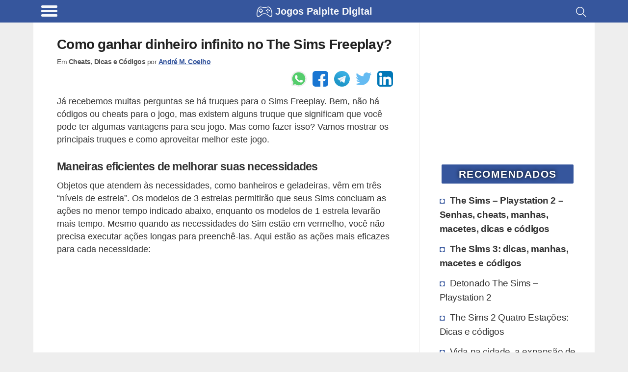

--- FILE ---
content_type: text/html; charset=UTF-8
request_url: https://www.jogos.palpitedigital.com/como-ganhar-dinheiro-infinito-no-the-sims-freeplay/
body_size: 22517
content:
<!DOCTYPE html><html lang="pt-BR"><head><meta charset="utf-8"><meta name="viewport" content="width=device-width, initial-scale=1.0"><meta name="robots" content='max-image-preview:large'/><title>Como ganhar dinheiro infinito no The Sims Freeplay?</title><link rel="canonical" href="https://www.jogos.palpitedigital.com/como-ganhar-dinheiro-infinito-no-the-sims-freeplay/"/><meta name="description" content="Jogando The Sims Freeplay e quer dinheiro infinito? Veja como conseguir para tornar sua diversão mais fácil."><meta name="keywords" content="Cheats, Dicas e Códigos, Como ganhar dinheiro infinito no the sims free play, Cultivo the sims freeplay, Manipular o tempo The Sims Freeplay, , dicas, codigos, macetes, manhas, truques, detonados, passar fase, gta, gta san andreas, gta iv, gta v, mods, carros brasileiros"><link rel="prefetch" href="//pagead2.googlesyndication.com/pagead/js/adsbygoogle.js" as="script"><link rel="prefetch" href="//securepubads.g.doubleclick.net/tag/js/gpt.js" as="script"><script>function updWH(){vpw=window.innerWidth||document.documentElement.clientWidth,vph=window.innerHeight||document.documentElement.clientHeight}function elV(n){var e;return void 0!==n&&(n=n.getBoundingClientRect().top,e=3*vph,767<vpw&&(e=2*vph),0<n&&n<vph+e?1:0)}function llAdd(n){window.addEventListener("scroll",n)}function llDel(n){window.removeEventListener("scroll",n)}function trackLink(n,e,t,i){try{ga("send","event",e||"outbound",t||"click",n)}catch(n){}i?i(n):window.open(n)}updWH(),window.addEventListener("resize",updWH);;var keys={37:1,38:1,39:1,40:1};function preventDefault(e){e.preventDefault()}function preventDefaultForScrollKeys(e){if(keys[e.keyCode])return preventDefault(e),!1}var supportsPassive=!1;try{window.addEventListener("test",null,Object.defineProperty({},"passive",{get:function(){supportsPassive=!0}}))}catch(e){}var wheelOpt=!!supportsPassive&&{passive:!1},wheelEvent="onwheel"in document.createElement("div")?"wheel":"mousewheel";function disableScroll(){window.addEventListener("DOMMouseScroll",preventDefault,!1),window.addEventListener(wheelEvent,preventDefault,wheelOpt),window.addEventListener("touchmove",preventDefault,wheelOpt),window.addEventListener("keydown",preventDefaultForScrollKeys,!1)}function enableScroll(){window.removeEventListener("DOMMouseScroll",preventDefault,!1),window.removeEventListener(wheelEvent,preventDefault,wheelOpt),window.removeEventListener("touchmove",preventDefault,wheelOpt),window.removeEventListener("keydown",preventDefaultForScrollKeys,!1)}var menuVisible=!1,menuCreated=!1;function toggleMenu(){menuVisible=!menuVisible;var e,t=document.getElementsByClassName("menu-overlay")[0],n=document.getElementsByClassName("menu-content")[0];menuVisible?(disableScroll(),t.style.width="100%",t.style.top=document.body.style.paddingTop,menuCreated||((e=document.getElementsByClassName("header-brand")[0].cloneNode(!0)).classList.add("menu-header-brand"),n.prepend(e),e=footer.removeChild(footer.firstChild),footer.innerHTML="",footer.appendChild(e),n.appendChild(footer))):(enableScroll(),t.style.width="0%"),menuCreated=!0};</script><script async src="https://www.googletagmanager.com/gtag/js?id=UA-1684555-8"></script><script>
            window.dataLayer = window.dataLayer || [];
            function gtag(){dataLayer.push(arguments);}
            gtag('js', new Date());

            // Universal Analytics (to be deprecated, but used to gather Adsense inside Analytics)
            gtag('config', 'UA-1684555-8');

            // Analytics V4: using the new Google Analytics V4
            gtag('config', 'G-SF2V7ZGXSE');

            </script><script type="application/ld+json">{"@context":"https:\/\/schema.org","@graph":[{"@type":"WebSite","@id":"https:\/\/www.jogos.palpitedigital.com\/#website","url":"https:\/\/www.jogos.palpitedigital.com","name":"Jogos Palpite Digital","description":"Dicas, manhas, macetes truques e codigos de jogos!","potentialAction":[{"@type":"SearchAction","target":"https:\/\/www.jogos.palpitedigital.com\/resultados-da-busca\/?q={search_term_string}","query-input":"required name=search_term_string"}],"inLanguage":"pt-BR"},{"@type":"WebPage","@id":"https:\/\/www.jogos.palpitedigital.com\/como-ganhar-dinheiro-infinito-no-the-sims-freeplay\/#webpage","url":"https:\/\/www.jogos.palpitedigital.com\/como-ganhar-dinheiro-infinito-no-the-sims-freeplay\/","name":"Como ganhar dinheiro infinito no The Sims Freeplay?","isPartOf":{"@id":"https:\/\/www.jogos.palpitedigital.com\/#website"},"author":{"@id":"https:\/\/www.creditooudebito.com\/#\/schema\/person\/f1fa0735017bb915e84b485976264fd7"},"inLanguage":"pt-BR","potentialAction":[{"@type":"ReadAction","target":["https:\/\/www.jogos.palpitedigital.com\/como-ganhar-dinheiro-infinito-no-the-sims-freeplay\/"]}]},{"@context":"http:\/\/www.schema.org","@type":"Person","@id":"https:\/\/www.creditooudebito.com\/#\/schema\/person\/f1fa0735017bb915e84b485976264fd7","name":"Andr\u00e9 M. Coelho","nationality":"Brazilian","worksFor":[{"@type":"Organization","name":"Everweb","sameAs":["https:\/\/www.everweb.com.br\/"]}],"url":"https:\/\/www.linkedin.com\/in\/andremachadocoelho\/","image":"https:\/\/www.gravatar.com\/avatar\/9c9719b667fbbec238ca832fa5cb857d?s=512&r=g","sameAs":["https:\/\/www.linkedin.com\/in\/andremachadocoelho\/"]}]}</script><script>window.googletag=window.googletag||{cmd:[]};googletag.cmd.push(function(){var m906=googletag.sizeMapping().addSize([448,20],[125,125]).addSize([645,20],[180,150],[125,125]).addSize([717,20],[200,200],[180,150],[125,125]).addSize([897,20],[250,250],[200,200],[180,150],[125,125]).addSize([1024,20],[300,250],[250,250],[200,200],[180,150],[125,125]).build();var mbf6=googletag.sizeMapping().addSize([574,20],[160,600]).addSize([1024,20],[300,600],[160,600]).build();var m3f9=googletag.sizeMapping().addSize([142,20],[125,125]).addSize([205,20],[180,150],[125,125]).addSize([228,20],[200,200],[180,150],[125,125]).addSize([285,20],[250,250],[200,200],[180,150],[125,125]).addSize([342,20],[300,250],[250,250],[200,200],[180,150],[125,125]).addSize([384,20],[336,280],[300,250],[250,250],[200,200],[180,150],[125,125]).build();var mc89=googletag.sizeMapping().addSize([142,20],[125,125]).addSize([205,20],[180,150],[125,125]).addSize([228,20],[200,200],[180,150],[125,125]).addSize([285,20],[250,250],[200,200],[180,150],[125,125]).addSize([342,20],[300,250],[250,250],[200,200],[180,150],[125,125]).build();crSlot(["pc2q","pc3q","pc4q","pc5q","pc6q","pc7q","pc8q","pc9q","as1qo","as2qo"],180,479,m3f9);crSlot(["pc2q","pc3q","pc4q","pc5q","pc6q","pc7q","pc9q","as1qo","as2qo"],480,767,m3f9);crSlot(["pc2q","pc3q","pc4q","pc5q","pc9q"],768,1023,m3f9);crSlot(["as1q"],768,1023,m906);crSlot(["as2v"],768,1023,mbf6);crSlot(["pc2q","pc3q","pc4q","pc5q"],1024,1365,m3f9);crSlot(["pa1q"],1024,1365,mc89);crSlot(["as1q"],1024,1365,m906);crSlot(["as2v"],1024,1365,mbf6);crSlot(["pc2q","pc3q","pc4q","pc5q"],1366,9999,m3f9);crSlot(["pa1q"],1366,9999,mc89);crSlot(["as1q"],1366,9999,m906);crSlot(["as2v"],1366,9999,mbf6);googletag.pubads().setTargeting("pTerms",["freeplay","sims","the","infinito","dinheiro","ganhar","sim","acao","leva","segundos","falha","jogo"]);googletag.pubads().setTargeting("pCat",["cheats","dicas codigos"]);googletag.pubads().setTargeting("pId","37535");googletag.pubads().setTargeting("wpType","post");googletag.pubads().disableInitialLoad();googletag.enableServices()});var gptAdSlots={};var dfpDivs=[];var iDiv=0;var dfpRefreshing=0;function rSc(mi,ma){return(vpw>=mi&&vpw<=ma)}
function divN(adN,mi){return adN+'-'+mi.toString()}
var alwaysShow=['pc1q','pc1v','pc1z','pc2q','hh1z','ch1z','cc1q','hc1q'];if(vpw>766){alwaysShow.push('as1q','as1v')}
function awS(divN){if(alwaysShow.indexOf(divN)>=0){return 1}
return 0}
function crSlot(adNs,mi,ma,map){var adN,i;if(rSc(mi,ma)){for(i=0;i<adNs.length;i++){adN=adNs[i];gptAdSlots[divN(adN,mi)]=googletag.defineSlot('/22247805045/jpd-d-'+adN,[234,150],divN(adN,mi)).defineSizeMapping(map).addService(googletag.pubads())}}}
function prAd(adN,mi,ma){if(ma===undefined)ma=9999;var dN=divN(adN,mi);var divElem=document.getElementById(dN);if(rSc(mi,ma)){divElem.classList.remove("hidden");dfpDivs[iDiv++]=dN;if(awS(adN)){showAd(dN)}}else{divElem.remove()}}
function showAd(dN){var dfpDiv=document.getElementById(dN);if(dfpDiv===null)return;if(elV(dfpDiv)||awS(dfpDiv.class)){googletag.cmd.push(function(){googletag.display(dN);googletag.pubads().refresh([gptAdSlots[dN]])});var index=dfpDivs.indexOf(dN);if(index>-1){dfpDivs.splice(index,1)}}}
function checkAdsToRefresh(){dfpRefreshing=1;var divs=dfpDivs.slice();var len=divs.length;for(var i=0;i<len;i++){showAd(divs[i])}
dfpRefreshing=0}
llAdd(checkAdsToRefresh)</script><style>@media (min-width:267px){.hh1z,.ch1z,.gh1z{width:234px;height:60px}}@media (min-width:360px){.hh1z,.ch1z,.gh1z{width:320px;height:60px}}@media (min-width:534px){.hh1z,.ch1z,.gh1z{width:468px;height:60px}}@media (min-width:768px){.hh1z,.ch1z,.gh1z{width:728px;height:90px}}@media (min-width:1108px){.hh1z,.ch1z,.gh1z{width:970px;height:90px}}@media (min-width:267px){.af1z{width:234px;height:60px}}@media (min-width:360px){.af1z{width:320px;height:100px}}@media (min-width:534px){.af1z{width:468px;height:100px}}@media (min-width:768px){.af1z{width:728px;height:100px}}@media (min-width:1108px){.af1z{width:970px;height:250px}}@media (min-width:448px){.as1q,.as2q,.as3q{width:125px;height:125px}}@media (min-width:645px){.as1q,.as2q,.as3q{width:180px;height:150px}}@media (min-width:717px){.as1q,.as2q,.as3q{width:200px;height:200px}}@media (min-width:897px){.as1q,.as2q,.as3q{width:250px;height:250px}}@media (min-width:1024px){.as1q,.as2q,.as3q{width:300px;height:250px}}@media (min-width:574px){.as1v,.as2v,.as3v{width:160px;height:600px}}@media (min-width:1024px){.as1v,.as2v,.as3v{width:300px;height:600px}}@media (min-width:267px){.ph1z{width:234px;height:60px}}@media (min-width:360px){.ph1z{width:320px;height:60px}}@media (min-width:534px){.ph1z{width:468px;height:60px}}@media (min-width:832px){.ph1z{width:728px;height:90px}}@media (min-width:1108px){.ph1z{width:970px;height:90px}}@media (min-width:342px){.pc1v{width:300px;height:600px}}@media (min-width:142px){.pc1q,.pc2q,.pc3q,.pc4q,.pc5q,.pc6q,.pc7q,.pc8q,.pc9q,.as1qo,.as2qo,.hc1q,.hc2q,.hc3q,.hc4q,.cc1q,.cc2q,.cc3q,.cc4q{width:125px;height:125px}}@media (min-width:205px){.pc1q,.pc2q,.pc3q,.pc4q,.pc5q,.pc6q,.pc7q,.pc8q,.pc9q,.as1qo,.as2qo,.hc1q,.hc2q,.hc3q,.hc4q,.cc1q,.cc2q,.cc3q,.cc4q{width:180px;height:150px}}@media (min-width:228px){.pc1q,.pc2q,.pc3q,.pc4q,.pc5q,.pc6q,.pc7q,.pc8q,.pc9q,.as1qo,.as2qo,.hc1q,.hc2q,.hc3q,.hc4q,.cc1q,.cc2q,.cc3q,.cc4q{width:200px;height:200px}}@media (min-width:285px){.pc1q,.pc2q,.pc3q,.pc4q,.pc5q,.pc6q,.pc7q,.pc8q,.pc9q,.as1qo,.as2qo,.hc1q,.hc2q,.hc3q,.hc4q,.cc1q,.cc2q,.cc3q,.cc4q{width:250px;height:250px}}@media (min-width:342px){.pc1q,.pc2q,.pc3q,.pc4q,.pc5q,.pc6q,.pc7q,.pc8q,.pc9q,.as1qo,.as2qo,.hc1q,.hc2q,.hc3q,.hc4q,.cc1q,.cc2q,.cc3q,.cc4q{width:300px;height:250px}}@media (min-width:384px){.pc1q,.pc2q,.pc3q,.pc4q,.pc5q,.pc6q,.pc7q,.pc8q,.pc9q,.as1qo,.as2qo,.hc1q,.hc2q,.hc3q,.hc4q,.cc1q,.cc2q,.cc3q,.cc4q{width:336px;height:280px}}@media (min-width:267px){.pc1z{width:234px;height:60px}}@media (min-width:360px){.pc1z{width:320px;height:100px}}@media (min-width:534px){.pc1z{width:468px;height:100px}}@media (min-width:142px){.pa1q,.pa2q{width:125px;height:125px}}@media (min-width:205px){.pa1q,.pa2q{width:180px;height:150px}}@media (min-width:228px){.pa1q,.pa2q{width:200px;height:200px}}@media (min-width:285px){.pa1q,.pa2q{width:250px;height:250px}}@media (min-width:342px){.pa1q,.pa2q{width:300px;height:250px}}.hh1z,.ch1z,.gh1z,.af1z,.as1q,.as2q,.as3q,.as1v,.as2v,.as3v,.ph1z,.pc1z,.pc2q,.pc3q,.pc4q,.pc5q,.pc6q,.pc7q,.pc8q,.pc9q,.as1qo,.as2qo,.hc1q,.hc2q,.hc3q,.hc4q,.cc1q,.cc2q,.cc3q,.cc4q{float:none;clear:both;margin:10px auto}.pc1v,.pc1q,.pa1q,.pa2q{float:left;clear:none;margin-right:15px;margin-bottom:10px}.pc1q{float:none;clear:both;margin:10px auto;text-align:center;width:auto;height:300px}@media (min-width:600px){.pc1q{margin:16px 48px}}html{line-height:1.15;-webkit-text-size-adjust:100%}body{margin:0}main{display:block}h1{font-size:2em;margin:.67em 0}hr{box-sizing:content-box;height:0;overflow:visible}pre{font-family:monospace,monospace;font-size:1em}a{background-color:transparent}abbr[title]{border-bottom:none;text-decoration:underline;text-decoration:underline dotted}b,strong{font-weight:bolder}code,kbd,samp{font-family:monospace,monospace;font-size:1em}small{font-size:80%}sub,sup{font-size:75%;line-height:0;position:relative;vertical-align:baseline}sub{bottom:-.25em}sup{top:-.5em}img{border-style:none}button,input,optgroup,select,textarea{font-family:inherit;font-size:100%;line-height:1.15;margin:0}button,input{overflow:visible}button,select{text-transform:none}button,[type="button"],[type="reset"],[type="submit"]{-webkit-appearance:button}button::-moz-focus-inner,[type="button"]::-moz-focus-inner,[type="reset"]::-moz-focus-inner,[type="submit"]::-moz-focus-inner{border-style:none;padding:0}button:-moz-focusring,[type="button"]:-moz-focusring,[type="reset"]:-moz-focusring,[type="submit"]:-moz-focusring{outline:1px dotted ButtonText}fieldset{padding:.35em .75em .625em}legend{box-sizing:border-box;color:inherit;display:table;max-width:100%;padding:0;white-space:normal}progress{vertical-align:baseline}textarea{overflow:auto}[type="checkbox"],[type="radio"]{box-sizing:border-box;padding:0}[type="number"]::-webkit-inner-spin-button,[type="number"]::-webkit-outer-spin-button{height:auto}[type="search"]{-webkit-appearance:textfield;outline-offset:-2px}[type="search"]::-webkit-search-decoration{-webkit-appearance:none}::-webkit-file-upload-button{-webkit-appearance:button;font:inherit}details{display:block}summary{display:list-item}template{display:none}[hidden]{display:none}.hidden{display:none;visibility:hidden}body{background:#eee}img{background:repeating-linear-gradient(-55deg,#e2e2e2,#e2e2e2 10px,#f1f1f1 10px,#f1f1f1 20px);font-size:10px}a{text-decoration:none}.single dl,.single code,.single nav,.single form,.single address,.single span,.single small,.single blockquote,.single table,.single section,.single p,.single ul,.single li,.single h1,.single h2,.single h3,.single h4,.single h5,.single h6{padding:0 16px;list-style:square inside}@media (min-width:767px){.single dl,.single code,.single nav,.single form,.single address,.single span,.single small,.single blockquote,.single table,.single section,.single p,.single ul,.single li,.single h1,.single h2,.single h3,.single h4,.single h5,.single h6{padding:0 48px}}.single ul{padding-right:0}.single .wp-caption,.single .aligncenter{margin-top:50px;margin-bottom:0;display:flex;justify-content:center;flex-wrap:wrap}@media (min-width:767px){.single .wp-caption,.single .aligncenter{padding:1em;box-shadow:none}}.single .wp-caption-text{text-align:center;color:#555;font-weight:700;font-size:14px;letter-spacing:-.3px;line-height:18px;margin-top:0;margin-bottom:20px;margin-left:48px;margin-right:48px;flex-basis:100%}.single img{max-width:100%;max-height:100%;height:auto;flex:1;box-shadow:0 0 4px 1px #e9e9e9}@media (min-width:767px){.single img{max-width:100%}}.single a{color:#36569d;font-weight:700;text-decoration:underline solid #597bc6}.single h2{font-size:1.3em;letter-spacing:-.72px;line-height:1.1em;margin:30px 0 -5px 0}.single h3{font-size:1.2em;letter-spacing:-.72px;line-height:1.1em}.custom-search{padding:0 16px}@media (min-width:767px){.custom-search{padding:0 48px}}.sidebar{border-left:1px solid #ededed;border-radius:2px;padding-left:16px;padding-right:16px}@media (min-width:767px){.sidebar{padding-right:24px}}html{font-family:Arial,Helvetica,sans-serif;font-size:1.1em;line-height:1.5;color:#333;word-break:break-word}.index-title,h1,.index-article>h2{font-size:1.2em;line-height:1.1em;color:#222;letter-spacing:-.72px}.main{display:flex;flex-flow:row wrap}.main,.header,.footer{max-width:65rem;margin:0 auto}.main>*{flex:1 100%}.header{display:flex;flex-grow:1;height:36px;justify-content:space-between;padding:.6em 0 .9em 0}.header>*{flex:2}.header-brand{display:flex;flex:12;justify-content:center;margin-top:-4px;height:39px}.header-brand a{display:inline-flex;color:#FFF;margin-top:1px;font-size:20px}.header-search{padding-right:.6em}.search-icon{float:right;padding:2px 4px}.main{padding:0;background:#fff;padding-bottom:20px}.main nav{padding:0 16px}@media (min-width:767px){.main nav{padding:0 48px}}.main h1{list-style:none;display:flex;align-items:center;text-decoration:none}.main h1 img{border-radius:2px;margin:0;padding:0}.main h1 h4,.main h1 p{margin:0 0 0 .5em;padding:0;color:#333}.sidebar-block{padding:0 12px 10px 12px}@media (min-width:767px){.sidebar-block{padding:0 8px 10px 1em;padding-right:8px}}.sidebar-block a{color:#333;overflow:auto;font-size:1.1em;padding:3px}.sidebar-block h4{letter-spacing:-.32px}.sidebar-block .sidebar-recommended li:nth-child(-n+2){font-weight:700}.sidebar-block ul{margin-top:0;list-style:none;padding:0 0 0 16px;margin-left:-10px}@media (max-width:767px){.sidebar-block ul{padding:0;margin-left:0}}.sidebar-block ul li{letter-spacing:-.4px;padding:4px 0;border:2px solid #fff;border-left:none}@media (max-width:767px){.sidebar-block ul li{padding:2px 0}}.sidebar-block ul li:before{content:"\25D8";color:#36569d;display:inline-block;width:1em;font-size:18px}.sidebar-block ul li:hover{border-left:none;color:#000;transition:all 0.2s ease-out;border-radius:0 4px 4px 0}@media (max-width:767px){.sidebar-block ul li{border-radius:4px;padding:6px 8px}}.sidebar-block ul li a:hover{text-decoration:underline;text-decoration:underline solid #888;color:#000}.widgettitle{background-color:#36569d;color:#fff;margin:30px auto 14px auto;padding:4px;text-transform:uppercase;font-size:1.2em;font-weight:bolder;border-radius:2px;width:90%;text-align:center;letter-spacing:1.5px;text-shadow:0 0 8px #000}.post-tags h3{margin-top:4px}.thumbnail-image,.rel-post-image{margin:24px .5em 0 0;width:90px;height:90px;float:left;border:1px solid #eee;padding:3px;border-radius:3px}.main-page-title,.archive-page-title,.index-category-description{margin:30px 0;font-size:1.6em}.archive-page-title{text-transform:uppercase;letter-spacing:-1px}.index-category-description{font-size:1.1em}.index{background-color:#eee}@media (min-width:767px){.index{background-color:#fff}}.index p,.index h1,.index h4,.index article{padding:0 16px}@media (min-width:767px){.index p,.index h1,.index h4,.index article{padding:0 48px}}.index article{padding-top:24px;overflow:hidden}.index-article{overflow:auto;background-color:#fff;box-shadow:0 1px 2px rgba(0,0,0,.1);margin:16px 0}@media (min-width:767px){.index-article{box-shadow:none}}.index-article h2{width:100%;margin:0;font-size:1.2em;line-height:1.1em;color:#222;letter-spacing:-.72px}.index-article h2 a{color:#222}.index-article p{color:#555;padding:10px 5px}@media (min-width:767px){.index-article p{display:table-cell;margin:25px 0;padding:24px 10px}}.footer{display:flex;padding:.6em;flex-wrap:wrap}.footer>*{flex:1 100%}.footer div{display:flex}.footer div a,.footer div p{flex:1 auto;flex-shrink:3;flex-grow:1;line-height:1em;color:#FFF;text-align:center;margin:8px 4px}.footer div a{width:50%;text-decoration:none;font-weight:700;font-size:.9em}.footer div span{flex:1 auto;text-align:center;padding:10px 8px 10px 0;font-size:.7em;align-self:center;font-style:italic}.footer div span a{font-size:18px}@media (min-width:767px){.footer div a,.footer div p{margin:4px 48px}.footer div span{padding:20px 48px}}@media (min-width:767px){.single,.index,.custom-search{flex:4 0;max-width:915px;overflow:hidden}.sidebar{flex:1 0 0%;min-width:316px}}blockquote{border-left:10px solid #eee;border-radius:0 0 0 18px}dl{margin-bottom:20px}dt,dd{line-height:20px}dt{font-weight:700}dd{margin-left:10px}code,pre{font-size:14px;line-height:20px;border-radius:4px;background-color:#f7f7f9;border:1px solid rgba(0,0,0,.15);word-break:break-all;word-wrap:break-word;white-space:pre;white-space:pre-wrap}code{white-space:pre;white-space:nowrap}pre{display:block;padding:16px;margin:16px}svg{fill:#FFF}.wrapper-full{background:#36569d}.header{height:55px;font-weight:700;margin-top:0;padding-bottom:0;height:100%;background:#36569d}.header,.footer{background:#36569d;color:#FFF}.hamburger-icon{margin:4px 0}.hamburger-icon *{display:block;width:33px;height:5px;margin:4px;background:#fff;border-radius:3px}.header-site-icon{width:1.6em;height:1.6em;margin:0 6px 6px 0}.header-menu,.header-site-name,.header-site-icon svg,.header-search{cursor:pointer;filter:opacity(95%)}.header-menu:hover,.header-site-name:hover,.header-site-icon svg:hover,.header-search:hover{filter:opacity(100%)}.header-menu-title{font-size:16px}.nav-closed{display:none}.header-brand p,.header-brand h1{margin-top:0;color:#fff;font-size:20px}.header-brand h1{margin-top:5px}.comment>.comment-reply-link,#cancel-comment-reply-link,#submit,.btn{border:1px solid #36569d;border-radius:4px;color:#36569d;padding:4px 12px;text-align:center;text-decoration:none;display:inline-block;font-size:16px;background-color:#eee}.comment .comment-reply-link{float:right;margin:4px 8px 8px 0}.single .comments{padding:0 0;margin:0 8px;width:auto}.single .comments section{padding:0}.single .comments li{overflow:hidden;clear:both;list-style:none;background:#f2f2f2;padding:0;border:1px solid #bbb;padding:3px;border-radius:3px;margin:0 0 10px 0;padding-left:.5em}.single .comments li h4,.single .comments li p{margin:0;padding:5px 0 0 5px}.single .comments ul{display:block;margin:0;padding:0}.single .comments ul .children{margin:8px;padding:0}.single .comments ul .children li{border:1px solid #ccc;padding:3px;border-radius:3px;background:#fcfcfc}.single .comments ul .children h4,.single .comments ul .children p{margin:0;padding:0;padding:5px 0 0 5px}#cancel-comment-reply-link{float:right}#comment-form-title{padding:0;margin:40px 0 10px 10px}#commentform,#contactForm{border:1px solid #ccc;padding:3px;border-radius:3px;margin:0 0;clear:both;padding:24px;color:#000;font-weight:700;display:flex;flex-wrap:wrap}#commentform input,#commentform label,#commentform textarea,#commentform select,#contactForm input,#contactForm label,#contactForm textarea,#contactForm select{width:95%}#commentform #submit,#contactForm #submit{width:auto}#commentform input,#commentform select,#contactForm input,#contactForm select{height:32px;border:none;border-bottom:1px solid #ddd}#commentform input,#commentform textarea,#contactForm input,#contactForm textarea{margin-bottom:24px;padding:4px 12px}#commentform textarea,#contactForm textarea{margin:0 0 12px 0;border:1px solid #ccc;padding:3px;border-radius:3px;padding:12px}#commentform #commentsText,#contactForm #commentsText{height:1px;visibility:none;width:1px;overflow:hidden;border:1px solid #fff;resize:none;display:inline-block}#contact-warnings,.contact-error,.contact-success{font-weight:400;border:1px solid #ccc;padding:3px;border-radius:3px;padding:15px 15px;margin:40px 10px;background-color:#fffccd;width:90%;width:85%;margin:25px auto}.contact-error{background:#ffe1e1}.contact-success{background:#e1FFe1}#contactForm{margin:16px}.rel-posts-header{width:100%;padding-left:16px;margin-bottom:20px;font-size:20px;font-weight:700}.rel-posts{clear:both;display:flex;flex-wrap:wrap;margin-right:1em;justify-content:space-between;align-items:center}.rel-posts a{text-decoration:none}.rel-post-link{display:block;background:#f9f9f9;min-height:90px;max-height:120px;margin:0 0 1em 1em;flex:1 1 300px;overflow:hidden;border:1px solid #ddd;padding:3px;border-radius:3px;transition:all 0.2s ease-in-out}.rel-post-link:hover{border-color:#FFF;box-shadow:0 0 15px;color:#666}.rel-post-link img{padding:0;margin:5px;margin-right:15px;float:left;display:block;height:90px;width:90px;border-radius:4px;box-shadow:0 0 30px;color:#ccc}.rel-post-link p{font-size:1em;color:#000;padding:0 .2em;height:98px;display:table-cell;vertical-align:middle;font-weight:700}.youtube-box{border-radius:2px;margin-bottom:7px;text-align:center;border:1px solid #e1e1e1;padding:3px;border-radius:3px;justify-content:center}.youtube-box a{margin:0 5px;background-color:#36569d;color:#FFF;font-size:1.4em;width:120px;display:inline-block}.youtube-box p{font-weight:600}.full-button{border:1px solid #36569d;border-radius:4px;color:#36569d;padding:4px 12px;text-align:center;text-decoration:none;display:inline-block;font-size:16px;background-color:#eee;margin:0 5px;background-color:#36569d;color:#FFF;font-size:1.4em;width:120px;display:inline-block;margin:0 auto;margin-bottom:16px;display:block;width:85%;max-width:230px;font-size:18px;font-weight:900}.full-button:hover{border-radius:5px;box-shadow:0 0 8px #666;transition:all 0.4s linear}nav{margin:0 auto;width:90%;display:flex}nav .page-numbers{border:1px solid #36569d;border-radius:4px;color:#36569d;padding:4px 12px;text-align:center;text-decoration:none;display:inline-block;font-size:16px;background-color:#eee;padding:10px;flex:6;margin:0 4px;font-size:16px;background:#FeFeFe;line-height:25px}nav .page-numbers:hover{border-radius:5px;box-shadow:0 0 8px #666;transition:all 0.4s linear}nav .disabled{border-color:#aaa;color:#aaa}nav .disabled:hover{box-shadow:none}.sitemap{margin:20px 0}.sitemap span{font-size:14px;color:#aaa;clear:both}.sitemap a{clear:both;display:block}.sitemap h2{margin-bottom:2px}.sitemap .rel-posts{margin-bottom:40px}.sitemap-category{display:inline}.disclaimer,.post-tags,.bio-box{border:1px solid #ccc;padding:3px;border-radius:3px;padding:0 16px;margin:0 16px;font-size:.9em;padding:4px}@media (min-width:767px){.disclaimer,.post-tags,.bio-box{margin:0 48px}}.post-tags{padding:18px 0;margin-bottom:10px;padding-left:10px}.post-tags h4{margin-top:4px}.post-tags ul{display:flex;justify-content:center;flex-wrap:wrap;align-content:space-between;list-style:none;padding:0;margin:0}.post-tags ul li{display:inline-flex;text-overflow:ellipsis;border:1px solid #eee;padding:0;border-radius:3px;margin:4px;background:#ddd;border-radius:5px;text-transform:uppercase;font-size:.9em;letter-spacing:-.5px}.post-tags ul li:hover{border:1px solid #36569d}.post-tags ul li a{display:block;padding:6px 10px;text-decoration:none}.author-info{font-size:.8em;letter-spacing:-.5px;margin-top:-20px;width:100%;color:#555}.author-info p{margin-top:0;display:inline-block;margin-bottom:8px}.bio-box{padding:15px;min-height:140px;margin-top:30px;margin-bottom:30px}.bio-box .bio-box-title,.bio-box p{padding:0;margin:0 0 10px 0}.bio-box ul li{display:inline;margin:0;padding:0;padding-left:15px}.bio-box .btn{text-decoration:none;margin:0 auto}.bio-picture{height:100%;border:2px solid #fff;margin:2px 13px 4px 2px;float:left;display:block;border-radius:3px}.bio-picture img{width:100px;height:100px;border-radius:4px}.biobox-biography-btn{text-align:center}.biobox-header{height:50px}.biobox-header>*{display:inline}.social-author{float:right;margin:0;padding:0}.small-title{font-weight:700;font-size:20px}.header-menu{padding-left:.7em;align-self:flex-start;display:flex;margin-top:-8px}.header-menu-title{margin:.48em .7em 0 .4em;font-weight:400}@media (max-width:817px){.header-menu-title{display:none}}.menu-overlay{height:100%;width:0;position:fixed;z-index:1;top:0;left:0;background-color:#111;opacity:.95;overflow-x:hidden;transition:0.25s}.menu-content{position:relative;width:100%;text-align:center}@media (max-width:767px){.menu-content{text-align:left}}.menu-content ul li{padding-top:10px;list-style:none}.menu-content ul a{text-decoration:none;font-size:20px;color:#c1c1c1;display:block}.menu-content ul a:hover,.menu-content ul a:focus{color:#f1f1f1}.menu-overlay .menu-close-button{position:absolute;right:0;font-size:70px;color:#f1f1f1;height:88px;width:56px;display:block;line-height:56px;cursor:pointer;z-index:10}@media screen and (max-height:450px){.menu-overlay a{font-size:20px}.menu-overlay .menu-close-button{font-size:40px;top:15px;right:35px}}.menu-header-brand{padding:15px 0 5px 15px;background:#000;justify-content:left}.menu-header-brand div{background:#000}.menu-content-footer{max-width:unset;bottom:0;position:fixed;width:100%;background:#000;flex-wrap:nowrap}.menu-content-footer div{background:#000}.ad-container-two-squares{display:flex;flex-wrap:nowrap;justify-content:space-evenly}@media (min-width:767px){.sticky-block{position:sticky;top:30px}}.gist,.gist-data,.gist-file{margin:0 auto;max-width:95%;display:grid;overflow:hidden}.social-buttons,.social-author{display:flex;justify-content:flex-end}@media (max-width:767px){.social-buttons,.social-author{justify-content:center;margin-top:8px;margin-bottom:8px}}.social-buttons a,.social-author a{cursor:pointer;margin-left:6px;margin-right:6px;display:flex;width:32px;height:32px;border-radius:6px}.social-buttons a:hover,.social-author a:hover{margin-top:-4px;width:36px;height:36px;margin-left:4px;margin-right:4px}.share-text-bottom{display:flex;justify-content:center;font-weight:700;font-size:1.4em;margin-bottom:14px;padding:10px;text-align:center;background:#fcff50}.social-network-container{margin:16px 48px;justify-content:center;text-align:center}.social-network-button{font-size:.875em;align-items:center;padding:10px;display:flex;justify-content:center;text-transform:uppercase;border:none;margin:10px auto;max-width:360px;text-decoration:none!important}.social-network-button:hover{box-shadow:0 0 8px #666}.social-network-icon{width:32px;height:32px;display:inline-block;border-radius:6px;margin-right:10px}.yt-lazyload{position:relative;overflow:hidden;cursor:pointer;-moz-user-select:none;-webkit-user-select:none;user-select:none;width:100%;max-width:560px;margin:10px auto 40px auto;box-shadow:inset 0 0 10px #000}@media (min-width:767px){.yt-lazyload{width:90%}}.yt-lazyload::before{content:"";width:100%;display:block;position:relative;padding-top:56.25%;background-color:#000}.yt-lazyload-wrap{position:absolute;top:0;right:0;bottom:0;left:0;padding:inherit}.yt-lazyload-content{width:100%;height:100%;position:relative;background-color:#000;background-image:var(--yt-lazyload-img);background-size:cover;background-position:50%;background-repeat:no-repeat;box-shadow:inset 0 0 30px 1px #666}.yt-lazyload-playbtn{display:block;position:absolute;top:0;right:0;bottom:0;left:0;z-index:1;background-image:url("data:image/svg+xml;utf8,%3Csvg xmlns='http://www.w3.org/2000/svg' viewBox='0 0 158 110'%3E%3Cpath fill='red' d='m154.4 17.5c-1.8-6.7-7.1-12-13.9-13.8-12.3-3.2-61.5-3.2-61.5-3.2s-48.3-0.2-60.6 3c-6.8 1.8-13.3 7.3-15.1 14-3.3 12.2-3 37.5-3 37.5s-0.3 25.3 3 37.5c1.8 6.7 8.4 12.2 15.1 14 12.3 3.3 60.6 3 60.6 3s48.3 0.2 60.6-3c6.8-1.8 13.1-7.3 14.9-14 3.3-12.1 3.3-37.5 3.3-37.5s-0.1-25.3-3.4-37.5z'/%3E%3Cpolygon fill='%23fff' points='63.9 79.2 103.2 55 63.9 30.8'/%3E%3C/svg%3E");background-position:50%;background-size:calc(35px + 10%) auto;background-repeat:no-repeat}.yt-lazyload-playbtn:hover{background-size:calc(35px + 12%) auto;transition:background-size 150ms linear}.yt-lazyload iframe{width:100%;height:100%;position:absolute;top:0;left:0;z-index:3;border:0}.yt-lazyload{position:relative;overflow:hidden;cursor:pointer;-moz-user-select:none;-webkit-user-select:none;user-select:none;width:100%;max-width:560px;margin:10px auto 40px auto;box-shadow:inset 0 0 10px #000}@media (min-width:767px){.yt-lazyload{width:90%}}.yt-lazyload::before{content:"";width:100%;display:block;position:relative;padding-top:56.25%;background-color:#000}.yt-lazyload-wrap{position:absolute;top:0;right:0;bottom:0;left:0;padding:inherit}.yt-lazyload-content{width:100%;height:100%;position:relative;background-color:#000;background-image:var(--yt-lazyload-img);background-size:cover;background-position:50%;background-repeat:no-repeat;box-shadow:inset 0 0 30px 1px #666}.yt-lazyload-playbtn{display:block;position:absolute;top:0;right:0;bottom:0;left:0;z-index:1;background-image:url("data:image/svg+xml;utf8,%3Csvg xmlns='http://www.w3.org/2000/svg' viewBox='0 0 158 110'%3E%3Cpath fill='red' d='m154.4 17.5c-1.8-6.7-7.1-12-13.9-13.8-12.3-3.2-61.5-3.2-61.5-3.2s-48.3-0.2-60.6 3c-6.8 1.8-13.3 7.3-15.1 14-3.3 12.2-3 37.5-3 37.5s-0.3 25.3 3 37.5c1.8 6.7 8.4 12.2 15.1 14 12.3 3.3 60.6 3 60.6 3s48.3 0.2 60.6-3c6.8-1.8 13.1-7.3 14.9-14 3.3-12.1 3.3-37.5 3.3-37.5s-0.1-25.3-3.4-37.5z'/%3E%3Cpolygon fill='%23fff' points='63.9 79.2 103.2 55 63.9 30.8'/%3E%3C/svg%3E");background-position:50%;background-size:calc(35px + 10%) auto;background-repeat:no-repeat}.yt-lazyload-playbtn:hover{background-size:calc(35px + 12%) auto;transition:background-size 150ms linear}.yt-lazyload iframe{width:100%;height:100%;position:absolute;top:0;left:0;z-index:3;border:0}.whatsapp-icon{background:url("data:image/svg+xml,%3Csvg xmlns='http://www.w3.org/2000/svg' viewBox='0 0 512 512'%3E%3Cpath d='M0 512l35-128a256 256 0 11220 128c-44 0-86-14-124-35L0 512z' fill='%23ededed'/%3E%3Cpath d='M138 431l8 4c32 21 70 33 110 33 116 0 212-96 212-214S372 44 255 44A210 210 0 0077 368l5 8-20 74 76-19z' fill='%2355cd6c'/%3E%3Cpath d='M187 136l-17-1c-5 0-10 2-14 5-8 7-21 21-24 38-7 27 3 59 26 90s67 83 145 105c25 7 44 3 60-7 12-8 20-20 23-33l2-13c1-3 0-8-4-9l-56-26c-3-2-8-1-10 3l-22 28c-2 2-5 3-7 2-15-6-66-27-93-80-1-2-1-5 1-7l21-24c2-2 3-6 2-8l-26-58c-1-2-3-5-7-5' fill='%23fefefe'/%3E%3C/svg%3E")}.facebook-icon{background:url("data:image/svg+xml,%3Csvg xmlns='http://www.w3.org/2000/svg' viewBox='0 0 512 512'%3E%3Cpath d='M448 0H64C29 0 0 29 0 64v384c0 35 29 64 64 64h384c35 0 64-29 64-64V64c0-35-29-64-64-64z' fill='%231976d2'/%3E%3Cpath d='M432 256h-80v-64c0-18 14-16 32-16h32V96h-64c-53 0-96 43-96 96v64h-64v80h64v176h96V336h48l32-80z' fill='%23fafafa'/%3E%3C/svg%3E")}.telegram-icon{background:url("data:image/svg+xml,%3Csvg xmlns='http://www.w3.org/2000/svg' viewBox='0 0 240 240'%3E%3Cdefs%3E%3ClinearGradient id='a' x1='.7' x2='.4' y1='.2' y2='.8'%3E%3Cstop offset='0' stop-color='%2337aee2'/%3E%3Cstop offset='1' stop-color='%231e96c8'/%3E%3C/linearGradient%3E%3ClinearGradient id='b' x1='.7' x2='.9' y1='.4' y2='.8'%3E%3Cstop offset='0' stop-color='%23eff7fc'/%3E%3Cstop offset='1' stop-color='%23fff'/%3E%3C/linearGradient%3E%3C/defs%3E%3Ccircle cx='120' cy='120' r='120' fill='url(%23a)'/%3E%3Cpath fill='%23c8daea' d='M98 175c-4 0-3-1-5-5l-11-38 88-52'/%3E%3Cpath fill='%23a9c9dd' d='M98 175c3 0 4-1 6-3l16-16-20-12'/%3E%3Cpath fill='url(%23b)' d='M100 144l48 36c6 3 10 2 11-5l20-93c2-8-3-11-8-9L55 117c-8 4-8 8-1 10l29 9 69-43c3-2 6-1 4 1'/%3E%3C/svg%3E")}.twitter-icon{background:url("data:image/svg+xml,%3Csvg xmlns='http://www.w3.org/2000/svg' viewBox='0 0 512 512'%3E%3Cpath d='M357 49c-59 1-106 52-106 112v14A339 339 0 0135 67c-34 67 4 122 45 153-27 0-51-4-69-20-2-1-3 0-2 2 15 56 67 96 107 108-37 0-61 5-87-11-2-1-3 0-3 2 20 54 60 72 117 72-28 21-67 43-140 44-3 0-4 4-2 6 27 22 94 39 187 39 154 0 279-136 279-305v-9c24-9 37-31 45-52l-2-2-51 18c-1 0-2-2-1-3 21-17 37-38 45-59l-2-1c-24 10-48 20-66 25-3 1-6 1-9-1-11-6-47-24-69-24' fill='%2365bbf2'/%3E%3C/svg%3E")}.linkedin-icon{background:url("data:image/svg+xml,%3Csvg xmlns='http://www.w3.org/2000/svg' viewBox='0 0 382 382'%3E%3Cpath d='M347 0H35C15 0 0 15 0 35v312c0 20 15 35 35 35h312c20 0 35-15 35-35V35c0-20-15-35-35-35zM118 330c0 5-4 10-10 10H65c-5 0-10-5-10-10V150c0-5 5-10 10-10h43c6 0 10 5 10 10v180zM87 123a41 41 0 110-81 41 41 0 010 81zm255 208c0 5-4 9-9 9h-46c-5 0-10-4-10-9v-85c0-12 4-55-32-55-29 0-34 30-36 43v97c0 5-4 9-9 9h-44c-5 0-9-4-9-9V150c0-6 4-10 9-10h44c5 0 9 4 9 10v15c11-16 27-28 60-28 73 0 73 69 73 107v87z' fill='%230077b7'/%3E%3C/svg%3E")}.share-icon{background-image:url("data:image/svg+xml,%3Csvg data-name='Layer 1' xmlns='http://www.w3.org/2000/svg' viewBox='0 0 122.88 120.94'%3E%3Cpath d='M98.11 0A24.77 24.77 0 1180.6 42.28c-.22-.22-.43-.44-.64-.67l-31.14 13a25 25 0 01.53 8.95L81 78.31A24.66 24.66 0 1174.72 88L45.34 74.26A24.77 24.77 0 1142.28 43c.44.44.87.9 1.27 1.37l30.74-12.82A24.77 24.77 0 0198.11 0z'/%3E%3C/svg%3E")}</style></head><body data-instant-intensity="30"><header class="wrapper-full"><div class="header"><nav class="header-menu" onClick="toggleMenu();"><div class="hamburger-icon"><div></div><div></div><div></div></div><div class="header-menu-title"></div></nav><div class="header-brand"><a href="//www.jogos.palpitedigital.com" title="Jogos Palpite Digital - Dicas, manhas, macetes truques e codigos de jogos!"><div class="header-site-icon"><svg version="1.1" xmlns="http://www.w3.org/2000/svg" xmlns:xlink="http://www.w3.org/1999/xlink" x="0" y="0" viewBox="0 0 321.1 321.1" xml:space="preserve" enable-background="new 0 0 321.145 321.145"><g><g><path d="M320.973,200.981c-0.8-18.4-4-38.8-8.8-58c-4.8-18.4-10.8-35.6-18-48.8c-28-49.2-58.4-41.6-94.8-32 c-11.6,2.8-24,6-36.8,7.2h-4c-12.8-1.2-25.2-4.4-36.8-7.2c-36.4-9.2-66.8-17.2-94.8,32.4c-7.2,13.2-13.6,30.4-18,48.8 c-4.8,19.2-8,39.6-8.8,58c-0.8,20.4,1.2,35.2,5.6,45.6c4.4,9.6,10.8,15.6,19.2,18c7.6,2,16.4,1.2,25.6-2.8 c15.6-6.4,33.6-20,51.2-36.4c12.4-12,35.6-18,58.8-18s46.4,6,58.8,18c17.6,16.4,35.6,30,51.2,36.4c9.2,3.6,18,4.8,25.6,2.8 c8-2.4,14.8-8,19.2-18.4C319.773,236.581,321.773,221.781,320.973,200.981z M301.773,240.981c-2.4,5.6-5.6,8.8-9.6,10 c-4.4,1.2-10,0.4-16.4-2c-14-5.6-30.4-18-46.4-33.2c-15.2-15.2-42-22.8-68.8-22.8s-53.6,7.6-69.2,22c-16.4,15.2-32.8,28-46.4,33.2 c-6.4,2.4-12,3.6-16.4,2c-4-1.2-7.2-4.4-9.6-10c-3.2-7.6-4.8-20-4-38.4c0.8-17.2,3.6-36.8,8.4-55.2c4.4-17.2,10-33.2,16.8-45.2 c22-39.6,47.6-33.2,78-25.2c12.4,3.2,25.2,6.4,39.2,7.6c0.4,0,0.4,0,0.8,0h4.4c0.4,0,0.4,0,0.8,0c14.4-1.2,27.2-4.4,39.6-7.6 c30.4-7.6,56-14.4,78,25.2c6.8,12,12.4,27.6,16.8,45.2c4.4,18.4,7.6,37.6,8.4,55.2 C306.973,220.181,305.373,232.581,301.773,240.981z"/></g></g><g><g><path d="M123.773,122.981c-4-3.6-8.8-6.4-14.4-6.8c-0.4-5.2-2.8-10.4-6.4-14l-0.4-0.4c-4.4-4.4-10-6.8-16.4-6.8 c-6.4,0-12.4,2.8-16.4,6.8c-3.6,3.6-6.4,8.8-6.8,14.4c-5.6,0.4-10.4,2.8-14.4,6.4l-0.4,0.4c-4.4,4.4-6.8,10-6.8,16.4 c0,6.4,2.8,12.4,6.8,16.4c4,4,8.8,6.4,14.8,6.8c0.4,5.6,2.8,10.8,6.8,14.4c4.4,4.4,10,6.8,16.4,6.8c6.4,0,12.4-2.8,16.4-6.8 c3.6-4,6.4-8.8,6.8-14.4c5.6-0.4,10.8-2.8,14.4-6.8c4.4-4.4,6.8-10,6.8-16.4C130.573,132.981,127.773,126.981,123.773,122.981z M113.773,145.381c-1.6,1.6-3.6,2.4-6,2.4h-5.6c-4,0-7.6,3.2-7.6,7.6v5.2c0,2.4-0.8,4.4-2.4,6c-1.6,1.6-3.6,2.4-6,2.4 c-2.4,0-4.4-0.8-6-2.4c-1.6-1.6-2.4-3.6-2.4-6v-5.6c0-4-3.2-7.6-7.6-7.6h-5.6c-2.4,0-4.4-0.8-6-2.4c-1.2-1.2-2.4-3.2-2.4-5.6 c0-2.4,0.8-4.4,2.4-6c0,0,0,0,0.4-0.4c1.6-1.2,3.6-2,5.6-2h5.6c4,0,7.6-3.2,7.6-7.6v-5.6c0-2.4,0.8-4.4,2.4-6 c1.6-1.6,3.6-2.4,6-2.4c2.4,0,4.4,0.8,6,2.4c0,0,0,0,0.4,0.4c1.2,1.6,2,3.6,2,5.6v5.6c0,4,3.2,7.6,7.6,7.6h5.6 c2.4,0,4.4,0.8,6,2.4c1.6,1.6,2.4,3.6,2.4,6C116.173,141.781,115.373,143.781,113.773,145.381z"/></g></g><g><g><circle cx="230.2" cy="111" r="14"/></g></g><g><g><circle cx="230.2" cy="167.8" r="14"/></g></g><g><g><circle cx="201.8" cy="139.4" r="14"/></g></g><g><g><circle cx="258.6" cy="139.4" r="14"/></g></g><g/><g/><g/><g/><g/><g/><g/><g/><g/><g/><g/><g/><g/><g/><g/></svg></div><p class="header-site-name">Jogos Palpite Digital</p></a></div><div class="header-search"><a href="//www.jogos.palpitedigital.com/resultados-da-busca/" title="Busca" aria-label="Busca"><svg class="search-icon" viewBox="0 0 24 24" width="24"><path fill-rule="evenodd" d="M14.53 15.59a8.25 8.25 0 111.06-1.06l5.69 5.69a.75.75 0 11-1.06 1.06l-5.69-5.69zM2.5 9.25a6.75 6.75 0 1111.74 4.547.746.746 0 00-.443.442A6.75 6.75 0 012.5 9.25z" /></svg></a></div></div></header><main class="main not-used"><article class="single"><header><h1 class="main-page-title"> Como ganhar dinheiro infinito no The Sims Freeplay? </h1></header><div class="author-info"><p> Em <strong>Cheats, Dicas e Códigos</strong> por <a href="#bio"> André M. Coelho </a></p></div><span class="social-buttons"><a class="whatsapp-icon" onclick="return trackLink('whatsapp://send?text=Como+ganhar+dinheiro+infinito+no+The+Sims+Freeplay%3F%0A+https%3A%2F%2Fwww.jogos.palpitedigital.com%2Fcomo-ganhar-dinheiro-infinito-no-the-sims-freeplay%2F', 'whatsapp', 'share');" target="_blank" rel="noopener nofollow" aria-label="Enviar pelo Whatsapp" title="Enviar pelo Whatsapp"></a><a class="facebook-icon" onclick="return trackLink('https://facebook.com/sharer/sharer.php?u=https://www.jogos.palpitedigital.com/como-ganhar-dinheiro-infinito-no-the-sims-freeplay/', 'facebook', 'share');" target="_blank" rel="noopener nofollow" aria-label="Enviar pelo Facebook" title="Enviar pelo Facebook"></a><a class="telegram-icon" onclick="return trackLink('https://telegram.me/share/url?url=https%3A%2F%2Fwww.jogos.palpitedigital.com%2Fcomo-ganhar-dinheiro-infinito-no-the-sims-freeplay%2F&text=Como ganhar dinheiro infinito no The Sims Freeplay?', 'telegram', 'share');" target="_blank" rel="noopener nofollow" aria-label="Enviar pelo Telegram" aria-label="Enviar pelo Telegram"></a><a class="twitter-icon" onclick="return trackLink('https://twitter.com/intent/tweet/?url=https://www.jogos.palpitedigital.com/como-ganhar-dinheiro-infinito-no-the-sims-freeplay/', 'twitter', 'share');" target="_blank" rel="noopener nofollow" aria-label="Share to Twitter" title="Compartilhar no Twitter"></a><a class="linkedin-icon" onclick="return trackLink('https://www.linkedin.com/shareArticle?mini=true&amp;url=https://www.jogos.palpitedigital.com/como-ganhar-dinheiro-infinito-no-the-sims-freeplay/', 'linkedin', 'share');" target="_blank" rel="noopener nofollow" aria-label="Compartilhar no LinkedIn" title="Compartilhar no LinkedIn"></a><a class="share-icon" onclick="return trackLink('https://www.jogos.palpitedigital.com/como-ganhar-dinheiro-infinito-no-the-sims-freeplay/', 'general', 'share', sharePage);" target="_blank" rel="noopener nofollow" aria-label="Compartilhar" title="Compartilhar"></a></span><p class="first_par">Já recebemos muitas perguntas se há truques para o Sims Freeplay. Bem, não há códigos ou cheats para o jogo, mas existem alguns truque que significam que você pode ter algumas vantagens para seu jogo. Mas como fazer isso? Vamos mostrar os principais truques e como aproveitar melhor este jogo.</p><h2>Maneiras eficientes de melhorar suas necessidades</h2><p>Objetos que atendem às necessidades, como banheiros e geladeiras, vêm em três &#8220;níveis de estrela&#8221;. Os modelos de 3 estrelas permitirão que seus Sims concluam as ações no menor tempo indicado abaixo, enquanto os modelos de 1 estrela levarão mais tempo. Mesmo quando as necessidades do Sim estão em vermelho, você não precisa executar ações longas para preenchê-las. Aqui estão as ações mais eficazes para cada necessidade:</p><div id="pc1q" class="pc1q"><ins class="adsbygoogle" style="display:block" data-ad-client="ca-pub-1261207802762139" data-ad-slot="7542977708" data-ad-format="auto" data-full-width-responsive="true"></ins><script>(adsbygoogle = window.adsbygoogle || []).push({});</script></div><h4>Leia também</h4><div id="pc2q-180" class="pc2q hidden"><script>prAd('pc2q',180,479);</script></div><ul><li><a href="//www.jogos.palpitedigital.com/desafios-the-sims-3/" title="Desafios no The Sims 3">Desafios no The Sims 3</a></li><li><a href="//www.jogos.palpitedigital.com/the-sims-mobile-jogue-no-celular/" title="The Sims Mobile &#8211; Jogue no celular">The Sims Mobile &#8211; Jogue no celular</a></li></ul><p>Fome &#8211; Use lanche turbo na geladeira (de 30 a 10 segundos)</p><p>Bexiga &#8211; A maneira mais rápida, se a barra da bexiga estiver completamente abaixada, é fazer o xixi do Sim, mas o banheiro normal leva apenas 15 segundos, o banheiro caro leva 5 segundos.</p><div id="pc2q-480" class="pc2q hidden"><script>prAd('pc2q',480,767);</script></div><p>Higiene &#8211; O enxágue rápido leva de 1 a 30 segundos e preenche toda a higiene, mas lavar as mãos leva de 15 a 5 segundos e fornece metade da barra de higiene, para que você também possa usá-lo com eficiência.</p><p>Energia &#8211; Dormir não é essencial para os Sims no Freeplay, desde que você tenha uma máquina de café. Um café expresso leva de 30 a 10 segundos para fazer e beber e enche a barra cerca de um terço do caminho.</p><div id="pc3q-180" class="pc3q hidden"><script>prAd('pc3q',180,479);</script></div><div id="pc2q-768" class="pc2q hidden"><script>prAd('pc2q',768,1023);</script></div><p>Social &#8211; A ação “seja engraçado” em outro Sim leva 10 segundos e geralmente é suficiente para preencher toda a barra social. Como alternativa, uma “conversa rápida” no telefone leva entre 30 e 10 segundos.</p><p>Diversão &#8211; A ação mais rápida para atender à necessidade divertida é “verificar e-mail” no computador, que leva de 1 minuto no computador mais barato a 30 segundos no computador de 3 estrelas (que custa 2LP). No entanto, assistir as notícias ou dançar no aparelho de som é como costumo atender à necessidade divertida. Eles demoram um pouco mais, mas me dá tempo para aumentar as necessidades de outros Sims. Assistir às notícias leva entre 5 e 3 minutos, enquanto dançar ao som leva entre 3 e 1 minutos. Além disso, ao contrário do computador, vários Sims podem executar essas ações ao mesmo tempo.</p><div id="pc3q-480" class="pc3q hidden"><script>prAd('pc3q',480,767);</script></div><div id="pc2q-1024" class="pc2q hidden"><script>prAd('pc2q',1024,1365);</script></div><div id="pc2q-1366" class="pc2q hidden"><script>prAd('pc2q',1366);</script></div><p>Observe que, a menos que sua necessidade divertida seja totalmente no fundo do poço, plantar colheitas ou assar proporcionará realmente um aumento decente de diversão. Portanto, se a necessidade divertida do seu Sim for razoavelmente alta, você poderá defini-la diretamente para assar ou plantar sem atender a essa necessidade e ganhar mais dinheiro / XP enquanto estiver nisso.</p><div id="pc4q-180" class="pc4q hidden"><script>prAd('pc4q',180,479);</script></div><p>Vá para o primeiro Sim na casa deles, peça para eles iniciarem a primeira ação para corrigir suas necessidades, enquanto ele estiver fazendo o que eles fazem, vá para o próximo Sim e inicie a mesma ação com eles. Então o próximo sim, etc. Quando você estiver no último Sim, o primeiro Sim será concluído com a ação deles. Dessa forma, você não precisa esperar que ninguém termine.</p><div class="wp-caption aligncenter"><picture class="wp-image-37539 size-full"><source type="image/webp" data-srcset="/y/37535/freeplay-e1581017979946-320.webp 320w,/y/37535/freeplay-e1581017979946-360.webp 360w,/y/37535/freeplay-e1581017979946-380.webp 380w,/y/37535/freeplay-e1581017979946-420.webp 420w,/y/37535/freeplay-e1581017979946-480.webp 480w,/y/37535/freeplay-e1581017979946-560.webp 560w,/y/37535/freeplay-e1581017979946-601.webp 601w"/><source type="image/jpeg" data-srcset="/y/37535/freeplay-e1581017979946-320.jpg 320w,/y/37535/freeplay-e1581017979946-360.jpg 360w,/y/37535/freeplay-e1581017979946-380.jpg 380w,/y/37535/freeplay-e1581017979946-420.jpg 420w,/y/37535/freeplay-e1581017979946-480.jpg 480w,/y/37535/freeplay-e1581017979946-560.jpg 560w,/y/37535/freeplay-e1581017979946-601.jpg 601w"/><img class="lazy" data-src="//www.jogos.palpitedigital.com/y/37535/freeplay-e1581017979946.jpg" width="601" height="338" alt="The Sims Freeplay"/></picture><p class="wp-caption-text">Jogue The Sims Freeplay para se divertir e curtir com seus amigos. (Foto: Google Assistant)</p></div><div id="pc3q-768" class="pc3q hidden"><script>prAd('pc3q',768,1023);</script></div><h2>Cultivo em massa no The Sims Freeplay</h2><div id="pc4q-480" class="pc4q hidden"><script>prAd('pc4q',480,767);</script></div><div id="pc3q-1024" class="pc3q hidden"><script>prAd('pc3q',1024,1365);</script></div><p>Tenha pelo menos um lote com lotes agrícolas suficientes para todos os Sims da sua cidade. Quando todos os seus Sims estiverem no modo inspirado, puxe-os para esse lote e inicie a mesma ação agrícola com cada um. Quando eles terminam, é muito fácil coletar todos os bens e começar a cultivá-los novamente.</p><div id="pc5q-180" class="pc5q hidden"><script>prAd('pc5q',180,479);</script></div><div id="pc3q-1366" class="pc3q hidden"><script>prAd('pc3q',1366);</script></div><h2>Manipular o tempo no The Sims Freeplay</h2><p>Essa é a maior fraude que encontramos, perdeu tempo para enviar seus Sims para o trabalho? Não se preocupe! Tem que fazer Tai Chi no parque em um determinado momento e perdeu? Mais uma vez não há problema!</p><p>Vá para as configurações de data e hora do seu dispositivo e defina a hora novamente para o horário de início dos trabalhos e você poderá enviar seus Sims para trabalhar normalmente.</p><p>Antes que você pense que pode enviar rapidamente para o trabalho, avance 8 horas e faça com que eles terminem o trabalho &#8230; não funciona assim! Você as envia para lá por 8 horas completas; se você as envia às 22 h em vez das 21 h, eles chegam em casa às 6 h em vez das 5 h.</p><p>Esse também é o motivo pelo qual você precisa ter uma conexão com a Internet para jogar &#8211; a hora em que uma ação é iniciada é registrada no servidor Sims Freeplay, não apenas no seu dispositivo. Isso evita a maneira mais óbvia de trapacear. Observe que, quando você viaja assim, às vezes, recebe notificações de que as ações foram concluídas mas não fique animado porque elas não foram completas.</p><h2>Use o bug &#8220;cancelar ação&#8221; no The Sims Freeplay</h2><div id="pc6q-180" class="pc6q hidden"><script>prAd('pc6q',180,479);</script></div><div id="pc5q-480" class="pc5q hidden"><script>prAd('pc5q',480,767);</script></div><div id="pc4q-768" class="pc4q hidden"><script>prAd('pc4q',768,1023);</script></div><p>Normalmente, a única maneira de cancelar uma ação no The Sims Freeplay é pagar LP para concluir a ação mais cedo. No entanto, existe uma falha que, com um pouco de paciência, você pode aproveitar para concluir as ações mais cedo, com todas as recompensas de finalizá-las normalmente.</p><p>Para usar a falha para cancelar uma ação, você precisa de um Sim que esteja ocioso no lote. O outro Sim fará a ação que você deseja cancelar mais cedo. Eu verifiquei isso com agricultura, panificação e também assistindo a um filme na TV, por isso deve funcionar para praticamente qualquer ação</p><p>Mova o Sim que está ocioso para um canto do estacionamento e observe-o de perto. Eles realizarão várias ações inativasl. Em algum momento, eles começarão a se afastar intencionalmente de onde você os colocou. Quando eles fizerem isso, toque neles imediatamente. Se eles estavam indo para tentar interagir com o outro Sim, desde que você os tocasse antes de chegarem ao outro Sim, o outro Sim desistirá imediatamente de sua ação. Se a ação que eles estavam executando for para completar um objetivo, ela será concluída. Se eles estavam plantando colheitas ou assando, você receberá todo o XP e dinheiro como se tivessem terminado normalmente.</p><div id="pc4q-1024" class="pc4q hidden"><script>prAd('pc4q',1024,1365);</script></div><div id="pc4q-1366" class="pc4q hidden"><script>prAd('pc4q',1366);</script></div><p>A desvantagem de usar essa falha é que não há garantia de quanto tempo levará até que o Sim ocioso tente interagir com o Sim que está executando a ação. Pode demorar menos de um minuto ou vários minutos. Então, você precisa de um pouco de paciência para realmente tirar proveito dessa falha.</p><div id="pc7q-180" class="pc7q hidden"><script>prAd('pc7q',180,479);</script></div><h2>Como ganhar dinheiro infinito e LP no The Sims Free Play?</h2><p>Esta falha só existia antes da atualização da versão 1.0.5. Se você ainda não atualizou seu Freeplay para a versão mais recente e deseja tirar vantagem dessa falha, obtenha o máximo de LP que desejar antes de atualizar. Esta falha não funciona na versão 1.0.5 ou posterior. Se você já atualizou ou 1.0.5 foi a primeira versão que baixou, não poderá usá-lo.</p><div id="pc6q-480" class="pc6q hidden"><script>prAd('pc6q',480,767);</script></div><p>Se você não atualizou seu jogo para 1.0.5, siga todas estas etapas para obter LP ilimitado:</p><p>Aumente o valor da sua cidade normalmente até que ultrapasse um dos limites em que você recebe LP grátis.</p><div id="pc5q-768" class="pc5q hidden"><script>prAd('pc5q',768,1023);</script></div><p>Venda móveis para diminuir o valor da sua cidade novamente para um pouco abaixo do limite.</p><p>Feche o seu jogo. Esta etapa é realmente importante e você deve fechar completamente o jogo para que isso funcione.</p><p>Toque no botão inicial uma vez para ir para a tela inicial e toque duas vezes nele para abrir a barra multitarefa. Coloque seu dedo no ícone Freeplay na barra de tarefas múltiplas e mantenha-o pressionado até os ícones começarem a tremer. Toque no X no canto do ícone para fechá-lo.</p><p>Abra seu jogo novamente a partir do ícone na tela inicial.</p><p>Compre um móvel para aumentar o valor da sua cidade acima do limite &#8211; você receberá a mesma recompensa em LP que recebeu na primeira vez.</p><p>Venda o item novamente e repita a partir da etapa 3.</p><div id="pc8q-180" class="pc8q hidden"><script>prAd('pc8q',180,479);</script></div><p>DICA: quanto menor o valor do item que você compra e vende repetidamente, melhor. Você vende o item pela metade do valor pelo qual o compra. Portanto, se você compra uma cadeira de 1000 Simoleon a cada vez, perde 500 Simoleons a cada vez que faz isso. Eu estava fazendo isso com um vaso de 40 Simoleon e perdendo apenas 20 por vez.</p><p>Isso requer um pouco de paciência, mas em 5 minutos, dá pra ganhar 200 LP. Mas você provavelmente está se perguntando &#8230; como isso me dá dinheiro ilimitado? Bem, é bem simples, na verdade &#8230; basta comprar um dos itens do catálogo que você só pode comprar com o LP. Quanto mais caro, melhor. Então venda novamente &#8211; você recebe Simoleons de volta, não LP, para que você possa continuar repetindo isso por LP e dinheiro ilimitados!</p><p>Não está funcionando? Seu jogo provavelmente é a versão 1.0.5 ou superior e a falha não funcionará para você. Desculpe! Continuaremos procurando outras maneiras de ganhar muito LP e dinheiro!</p><div id="pc7q-480" class="pc7q hidden"><script>prAd('pc7q',480,767);</script></div><div id="pc5q-1024" class="pc5q hidden"><script>prAd('pc5q',1024,1365);</script></div><p><div class="yt-lazyload" data-logo="0" data-thumb="" data-id="qHHZabX7yGQ"></div></p><p>Perdemos alguma coisa?</p><div id="pc5q-1366" class="pc5q hidden"><script>prAd('pc5q',1366);</script></div><p>Você tem um truque, sugestão <a href="//www.jogos.palpitedigital.com/dicas-jogos-android-quais-melhores-gratuitos-pagos/" target="_blank" rel="noopener">ou dica incrível</a> para compartilhar conosco? Use o espaço de comentários abaixo para compartilhar suas dicas.</p><span id="share-buttons"></span><div id="bio" class="bio-box"><div class="biobox-header"><p class="small-title">Sobre o autor</p><div class="social-author"><a class="linkedin-icon" target="_blank" rel="noopener" aria-label="LinkedIn" href="https://www.linkedin.com/in/andremachadocoelho/"></a></div></div><div class="bio-picture"><picture><source type="image/webp" data-srcset="https://www.gravatar.com/avatar/9c9719b667fbbec238ca832fa5cb857d?s=100"/><source type="image/jpeg" data-srcset="https://www.gravatar.com/avatar/9c9719b667fbbec238ca832fa5cb857d?s=100"/><img class="lazy" data-src="https://www.gravatar.com/avatar/9c9719b667fbbec238ca832fa5cb857d?s=100" alt="Autor Andr&#xE9; M. Coelho"/></picture></div><p>André é entusiasta de todo tipo de jogo: retrô, moderno, arcade, consoles, PCs, smartphones, jogos de tabuleiro, wargames, e vários outros. Escreve há muitos anos no site Jogos Palpite Digital e compartilha suas opiniões e análises sobre jogos em geral.</p></div><div class="ad-container-two-squares"><div id="pc9q-180" class="pc9q hidden"><script>prAd('pc9q',180,479);</script></div><div id="pc9q-768" class="pc9q hidden"><script>prAd('pc9q',768,1023);</script></div></div><div class="rel-posts"><p class="rel-posts-header">Veja também</p><a class="rel-post-link" href="//www.jogos.palpitedigital.com/the-sims-2-vida-de-universitario-senhas-cheats-manhas-macetes-dicas-e-codigos/" title="The Sims 2 &#8211; Vida de Universitário &#8211; Cheats, Manhas, Macetes, Dicas e códigos."><picture><source type="image/webp" data-srcset="//www.jogos.palpitedigital.com/y/314/the-sims-2-vida-de-universitario-90x90.webp"/><source type="image/jpeg" data-srcset="//www.jogos.palpitedigital.com/y/314/the-sims-2-vida-de-universitario-90x90.jpg"/><img class="lazy" data-src="//www.jogos.palpitedigital.com/y/314/the-sims-2-vida-de-universitario-90x90.jpg" alt="The Sims 2 &#x2013; Vida de Universit&#xE1;rio &#x2013; Cheats, Manhas, Macetes, Dicas e c&#xF3;digos."/></picture><p class="rel-post-title">The Sims 2 &#8211; Vida de Universitário &#8211; Cheats, Manhas, Macetes, Dicas e códigos.</p></a><a class="rel-post-link" href="//www.jogos.palpitedigital.com/truques-dicas-cheats-para-the-sims-4/" title="Truques, Dicas e Cheats para The Sims 4"><picture><source type="image/webp" data-srcset="//www.jogos.palpitedigital.com/y/37671/dicas-sims-90x90.webp"/><source type="image/jpeg" data-srcset="//www.jogos.palpitedigital.com/y/37671/dicas-sims-90x90.jpg"/><img class="lazy" data-src="//www.jogos.palpitedigital.com/y/37671/dicas-sims-90x90.jpg" alt="Truques, Dicas e Cheats para The Sims 4"/></picture><p class="rel-post-title">Truques, Dicas e Cheats para The Sims 4</p></a><a class="rel-post-link" href="//www.jogos.palpitedigital.com/the-sims-4-quais-carreiras/" title="The Sims 4, quais as carreiras?"><picture><source type="image/webp" data-srcset="//www.jogos.palpitedigital.com/y/37700/carreiras-sims-e1604077285361-90x90.webp"/><source type="image/jpeg" data-srcset="//www.jogos.palpitedigital.com/y/37700/carreiras-sims-e1604077285361-90x90.jpg"/><img class="lazy" data-src="//www.jogos.palpitedigital.com/y/37700/carreiras-sims-e1604077285361-90x90.jpg" alt="The Sims 4, quais as carreiras?"/></picture><p class="rel-post-title">The Sims 4, quais as carreiras?</p></a><a class="rel-post-link" href="//www.jogos.palpitedigital.com/dicas-e-manhas-de-the-sims-3/" title="Dicas e manhas de The Sims 3"><picture><source type="image/webp" data-srcset="//www.jogos.palpitedigital.com/y/30317/dicas-manhas-the-sims-3-0-90x90.webp"/><source type="image/jpeg" data-srcset="//www.jogos.palpitedigital.com/y/30317/dicas-manhas-the-sims-3-0-90x90.jpg"/><img class="lazy" data-src="//www.jogos.palpitedigital.com/y/30317/dicas-manhas-the-sims-3-0-90x90.jpg" alt="Dicas e manhas de The Sims 3"/></picture><p class="rel-post-title">Dicas e manhas de The Sims 3</p></a></div><div class="ad-container-two-squares"><div id="pc9q-480" class="pc9q hidden"><script>prAd('pc9q',480,767);</script></div><div id="pa1q-1024" class="pa1q hidden"><script>prAd('pa1q',1024,1365);</script></div><div id="pa1q-1366" class="pa1q hidden"><script>prAd('pa1q',1366);</script></div></div><div class="post-tags"><h3>Assuntos</h3><ul><li><a href="//www.jogos.palpitedigital.com/tag/como-ganhar-dinheiro-infinito-no-the-sims-free-play/" rel="tag">Como ganhar dinheiro infinito no the sims free play</a></li><li><a href="//www.jogos.palpitedigital.com/tag/cultivo-the-sims-freeplay/" rel="tag">Cultivo the sims freeplay</a></li><li><a href="//www.jogos.palpitedigital.com/tag/manipular-o-tempo-the-sims-freeplay/" rel="tag">Manipular o tempo The Sims Freeplay</a></li></ul></div></article><aside class="sidebar"><div id="as1qo-180" class="as1qo hidden"><script>prAd('as1qo',180,479);</script></div><div id="as1qo-480" class="as1qo hidden"><script>prAd('as1qo',480,767);</script></div><div id="as1q-768" class="as1q hidden"><script>prAd('as1q',768,1023);</script></div><div id="as1q-1024" class="as1q hidden"><script>prAd('as1q',1024,1365);</script></div><div id="as1q-1366" class="as1q hidden"><script>prAd('as1q',1366);</script></div><div class="sidebar-block"><h3 class="widgettitle">Recomendados</h3><ul class="sidebar-recommended"><li><a href="//www.jogos.palpitedigital.com/the-sims-playstation-2-senhas-cheats-manhas-macetes-dicas-codigos/" title="The Sims &#8211; Playstation 2 &#8211; Senhas, cheats, manhas, macetes, dicas e c&oacute;digos">The Sims &#8211; Playstation 2 &#8211; Senhas, cheats, manhas, macetes, dicas e c&oacute;digos</a></li><li><a href="//www.jogos.palpitedigital.com/the-sims-3-dicas-manhas-macetes-e-codigos/" title="The Sims 3: dicas, manhas, macetes e códigos">The Sims 3: dicas, manhas, macetes e códigos</a></li><li><a href="//www.jogos.palpitedigital.com/detonado-the-sims-playstation-2/" title="Detonado The Sims &#8211; Playstation 2">Detonado The Sims &#8211; Playstation 2</a></li><li><a href="//www.jogos.palpitedigital.com/the-sims-2-quatro-estacoes-dicas-e-codigos/" title="The Sims 2 Quatro Estações: Dicas e códigos">The Sims 2 Quatro Estações: Dicas e códigos</a></li><li><a href="//www.jogos.palpitedigital.com/vida-cidade-expansao-the-sims-4/" title="Vida na cidade, a expansão de The Sims 4!">Vida na cidade, a expansão de The Sims 4!</a></li><li><a href="//www.jogos.palpitedigital.com/galeria-the-sims-4/" title="Galeria The Sims 4">Galeria The Sims 4</a></li><li><a href="//www.jogos.palpitedigital.com/como-ter-gemeos-the-sims-4/" title="Como ter gêmeos no The Sims 4?">Como ter gêmeos no The Sims 4?</a></li><li><a href="//www.jogos.palpitedigital.com/como-instalar-the-sims-3/" title="Como instalar The Sims 3">Como instalar The Sims 3</a></li></ul></div><div class="sticky-block"><div id="as2qo-180" class="as2qo hidden"><script>prAd('as2qo',180,479);</script></div><div id="as2qo-480" class="as2qo hidden"><script>prAd('as2qo',480,767);</script></div><div id="as2v-768" class="as2v hidden"><script>prAd('as2v',768,1023);</script></div><div id="as2v-1024" class="as2v hidden"><script>prAd('as2v',1024,1365);</script></div><div id="as2v-1366" class="as2v hidden"><script>prAd('as2v',1366);</script></div></div></aside></main><footer class="wrapper-full"><div class="footer"><div><a href="//www.jogos.palpitedigital.com/mapa-do-site/">Mapa do site</a><a href="//www.jogos.palpitedigital.com/contato-wp-admin/">Contato</a></div><div><a href="//www.jogos.palpitedigital.com/politica-de-privacidade/">Política de privacidade</a><a href="//www.jogos.palpitedigital.com/termos-de-uso/">Termos de uso</a></div><div><span> &copy;2007-2026 Jogos Palpite Digital </span></div></div></footer><script>let kth,keh;const knh=new Set,o=document.createElement("link"),kih=o.relList&&o.relList.supports&&o.relList.supports("prefetch")&&window.IntersectionObserver&&"isIntersecting"in IntersectionObserverEntry.prototype,s="instantAllowQueryString"in document.body.dataset,a="instantAllowExternalLinks"in document.body.dataset,r="instantWhitelist"in document.body.dataset,c="instantMousedownShortcut"in document.body.dataset,d=1111;let l=65,u=!1,f=!1,m=!1;if("instantIntensity"in document.body.dataset){const t=document.body.dataset.instantIntensity;if("mousedown"==t.substr(0,"mousedown".length))u=!0,"mousedown-only"==t&&(f=!0);else if("viewport"==t.substr(0,"viewport".length))navigator.connection&&(navigator.connection.saveData||navigator.connection.effectiveType&&navigator.connection.effectiveType.includes("2g"))||("viewport"==t?document.documentElement.clientWidth*document.documentElement.clientHeight<45e4&&(m=!0):"viewport-all"==t&&(m=!0));else{const e=parseInt(t);isNaN(e)||(l=e)}}if(kih){const n={capture:!0,passive:!0};if(f||document.addEventListener("touchstart",function(t){keh=performance.now();const n=t.target.closest("a");if(!h(n))return;v(n.href)},n),u?c||document.addEventListener("mousedown",function(t){const e=t.target.closest("a");if(!h(e))return;v(e.href)},n):document.addEventListener("mouseover",function(n){if(performance.now()-keh<d)return;const o=n.target.closest("a");if(!h(o))return;o.addEventListener("mouseout",p,{passive:!0}),kth=setTimeout(()=>{v(o.href),kth=void 0},l)},n),c&&document.addEventListener("mousedown",function(t){if(performance.now()-keh<d)return;const n=t.target.closest("a");if(t.which>1||t.metaKey||t.ctrlKey)return;if(!n)return;n.addEventListener("click",function(t){1337!=t.detail&&t.preventDefault()},{capture:!0,passive:!1,once:!0});const o=new MouseEvent("click",{view:window,bubbles:!0,cancelable:!1,detail:1337});n.dispatchEvent(o)},n),m){let t;(t=window.requestIdleCallback?t=>{requestIdleCallback(t,{timeout:1500})}:t=>{t()})(()=>{const t=new IntersectionObserver(e=>{e.forEach(e=>{if(e.isIntersecting){const n=e.target;t.unobserve(n),v(n.href)}})});document.querySelectorAll("a").forEach(e=>{h(e)&&t.observe(e)})})}}function p(e){e.relatedTarget&&e.target.closest("a")==e.relatedTarget.closest("a")||kth&&(clearTimeout(kth),kth=void 0)}function h(t){if(t&&t.href&&(!r||"instant"in t.dataset)&&(a||t.origin==location.origin||"instant"in t.dataset)&&["http:","https:"].includes(t.protocol)&&("http:"!=t.protocol||"https:"!=location.protocol)&&(s||!t.search||"instant"in t.dataset)&&!(t.hash&&t.pathname+t.search==location.pathname+location.search||"noInstant"in t.dataset))return!0}function v(t){if(knh.has(t))return;const e=document.createElement("link");e.rel="prefetch",e.href=t,document.head.appendChild(e),knh.add(t)}</script><script>function supportsDirectShare(){return!!navigator.share}
if(!supportsDirectShare()){var icons=document.getElementsByClassName('share-icon');for(i=0;i<icons.length;i++){icons[i].style.display='none'}}
function sharePage(url){navigator.share({title:document.title,url,}).then(()=>{}).catch(console.error)}
!function(){var e=document.getElementsByClassName("header-site-icon")[0].firstElementChild.outerHTML,t=document.createElement("link");t.rel="icon",t.href="data:image/svg+xml,"+e,document.getElementsByTagName("head")[0].appendChild(t)}();var _extends=Object.assign||function(e){for(var t=1;t<arguments.length;t++){var n=arguments[t];for(var o in n)Object.prototype.hasOwnProperty.call(n,o)&&(e[o]=n[o])}return e},_typeof="function"==typeof Symbol&&"symbol"==typeof Symbol.iterator?function(e){return typeof e}:function(e){return e&&"function"==typeof Symbol&&e.constructor===Symbol&&e!==Symbol.prototype?"symbol":typeof e};!function(e,t){"object"===("undefined"==typeof exports?"undefined":_typeof(exports))&&"undefined"!=typeof module?module.exports=t():"function"==typeof define&&define.amd?define(t):e.LazyLoad=t()}(this,function(){"use strict";var _=!("onscroll"in window)||/glebot/.test(navigator.userAgent),f=function(e,t){e&&e(t)},o=function(e){return e.getBoundingClientRect().top+window.pageYOffset-e.ownerDocument.documentElement.clientTop},p=function(e,t,n){return(t===window?window.innerHeight+window.pageYOffset:o(t)+t.offsetHeight)<=o(e)-n},i=function(e){return e.getBoundingClientRect().left+window.pageXOffset-e.ownerDocument.documentElement.clientLeft},m=function(e,t,n){var o=window.innerWidth;return(t===window?o+window.pageXOffset:i(t)+o)<=i(e)-n},g=function(e,t,n){return(t===window?window.pageYOffset:o(t))>=o(e)+n+e.offsetHeight},v=function(e,t,n){return(t===window?window.pageXOffset:i(t))>=i(e)+n+e.offsetWidth};var s=function(e,t){var n,o="LazyLoad::Initialized",i=new e(t);try{n=new CustomEvent(o,{detail:{instance:i}})}catch(e){(n=document.createEvent("CustomEvent")).initCustomEvent(o,!1,!1,{instance:i})}window.dispatchEvent(n)};var w="data-",u=function(e,t){return e.getAttribute(w+t)},d=function(e,t,n){for(var o,i=0;o=e.children[i];i+=1)if("SOURCE"===o.tagName){var s=u(o,n);s&&o.setAttribute(t,s)}},h=function(e,t,n){n&&e.setAttribute(t,n)};var e="undefined"!=typeof window,n=e&&"classList"in document.createElement("p"),b=function(e,t){n?e.classList.add(t):e.className+=(e.className?" ":"")+t},l=function(e,t){n?e.classList.remove(t):e.className=e.className.replace(new RegExp("(^|\\s+)"+t+"(\\s+|$)")," ").replace(/^\s+/,"").replace(/\s+$/,"")},t=function(e){this._settings=_extends({},{elements_selector:"img",container:window,threshold:300,throttle:150,data_src:"src",data_srcset:"srcset",data_sizes:"sizes",class_loading:"loading",class_loaded:"loaded",class_error:"error",class_initial:"initial",skip_invisible:!0,callback_load:null,callback_error:null,callback_set:null,callback_processed:null,callback_enter:null},e),this._queryOriginNode=this._settings.container===window?document:this._settings.container,this._previousLoopTime=0,this._loopTimeout=null,this._boundHandleScroll=this.handleScroll.bind(this),this._isFirstLoop=!0,window.addEventListener("resize",this._boundHandleScroll),this.update()};t.prototype={_reveal:function(t){var n=this._settings,o=function e(){n&&(t.removeEventListener("load",i),t.removeEventListener("error",e),l(t,n.class_loading),b(t,n.class_error),f(n.callback_error,t))},i=function e(){n&&(l(t,n.class_loading),b(t,n.class_loaded),t.removeEventListener("load",e),t.removeEventListener("error",o),f(n.callback_load,t))};f(n.callback_enter,t),-1<["IMG","IFRAME","VIDEO"].indexOf(t.tagName)&&(t.addEventListener("load",i),t.addEventListener("error",o),b(t,n.class_loading)),function(e,t){var n=t.data_sizes,o=t.data_srcset,i=t.data_src,s=u(e,i),l=e.tagName;if("IMG"===l){var r=e.parentNode;r&&"PICTURE"===r.tagName&&d(r,"srcset",o);var a=u(e,n);h(e,"sizes",a);var c=u(e,o);return h(e,"srcset",c),h(e,"src",s)}if("IFRAME"!==l)return"VIDEO"===l?(d(e,"src",i),h(e,"src",s)):s&&(e.style.backgroundImage='url("'+s+'")');h(e,"src",s)}(t,n),f(n.callback_set,t)},_loopThroughElements:function(e){var t,n,o,i,s,l=this._settings,r=this._elements,a=r?r.length:0,c=void 0,u=[],d=this._isFirstLoop;for(c=0;c<a;c++){var h=r[c];l.skip_invisible&&null===h.offsetParent||(!_&&!e&&(o=h,i=l.container,s=l.threshold,p(o,i,s)||g(o,i,s)||m(o,i,s)||v(o,i,s))||(d&&b(h,l.class_initial),this._reveal(h),u.push(c),t="was-processed",n=!0,h.setAttribute(w+t,n)))}for(;u.length;)r.splice(u.pop(),1),f(l.callback_processed,r.length);0===a&&this._stopScrollHandler(),d&&(this._isFirstLoop=!1)},_purgeElements:function(){var e=this._elements,t=e.length,n=void 0,o=[];for(n=0;n<t;n++){var i=e[n];u(i,"was-processed")&&o.push(n)}for(;0<o.length;)e.splice(o.pop(),1)},_startScrollHandler:function(){this._isHandlingScroll||(this._isHandlingScroll=!0,this._settings.container.addEventListener("scroll",this._boundHandleScroll))},_stopScrollHandler:function(){this._isHandlingScroll&&(this._isHandlingScroll=!1,this._settings.container.removeEventListener("scroll",this._boundHandleScroll))},handleScroll:function(){var e=this._settings.throttle;if(0!==e){var t=Date.now(),n=e-(t-this._previousLoopTime);n<=0||e<n?(this._loopTimeout&&(clearTimeout(this._loopTimeout),this._loopTimeout=null),this._previousLoopTime=t,this._loopThroughElements()):this._loopTimeout||(this._loopTimeout=setTimeout(function(){this._previousLoopTime=Date.now(),this._loopTimeout=null,this._loopThroughElements()}.bind(this),n))}else this._loopThroughElements()},loadAll:function(){this._loopThroughElements(!0)},update:function(){this._elements=Array.prototype.slice.call(this._queryOriginNode.querySelectorAll(this._settings.elements_selector)),this._purgeElements(),this._loopThroughElements(),this._startScrollHandler()},destroy:function(){window.removeEventListener("resize",this._boundHandleScroll),this._loopTimeout&&(clearTimeout(this._loopTimeout),this._loopTimeout=null),this._stopScrollHandler(),this._elements=null,this._queryOriginNode=null,this._settings=null}};var r=window.lazyLoadOptions;return e&&r&&function(e,t){var n=t.length;if(n)for(var o=0;o<n;o++)s(e,t[o]);else s(e,t)}(t,r),t});var myLazyLoad=new LazyLoad({elements_selector:".lazy"});(function(){var youtube=document.querySelectorAll('.yt-lazyload'),youtube_observer,template_wrap,template_content,template_playbtn,template_logo,template_iframe,settings_observer_rootMargin='200px 0px',settings_thumb_base_url='https://img.youtube.com/vi/';settings_thumb_extension='jpg';if(youtube.length>0){template_wrap=document.createElement('div');template_content=document.createElement('div');template_playbtn=document.createElement('div');template_logo=document.createElement('a');template_iframe=document.createElement('iframe');template_wrap.classList.add('yt-lazyload-wrap');template_content.classList.add('yt-lazyload-content');template_playbtn.classList.add('yt-lazyload-playbtn');template_logo.classList.add('yt-lazyload-logo');template_logo.target='_blank';template_logo.rel="noreferrer";template_iframe.setAttribute('allow','accelerometer;autoplay;encrypted-media;gyroscope;picture-in-picture');template_iframe.setAttribute('allowfullscreen','');youtube_observer=new IntersectionObserver(function(elements){elements.forEach(function(e){var this_element=e.target,this_wrap,this_content,this_playbtn,this_iframe,this_data_id=e.target.dataset.id,this_data_thumb=e.target.dataset.thumb;if(e.isIntersecting===!0){this_wrap=template_wrap.cloneNode();this_element.append(this_wrap);this_content=template_content.cloneNode();this_wrap.append(this_content);this_content.style.setProperty('--yt-lazyload-img','url("'+settings_thumb_base_url+this_data_id+'/sddefault.jpg")');this_playbtn=template_playbtn.cloneNode();this_content.append(this_playbtn);this_playbtn.addEventListener('click',function(){this_iframe=template_iframe.cloneNode();this_iframe.src="https://www.youtube.com/embed/"+this_data_id+'?autoplay=1';this_content.append(this_iframe)});youtube_observer.unobserve(this_element)}})},{rootMargin:settings_observer_rootMargin,});youtube.forEach(function(e){youtube_observer.observe(e)})}})();function insertScriptFileToFooter(scriptSrc){var script=document.createElement("script");script.src=scriptSrc;script.async=!0;document.body.appendChild(script)}
var readStateTimer;document.onreadystatechange=function(){if(document.readyState==='interactive'){if(document.referrer){scriptFireEventListener()}else{var timeBeforeLoadScripts=2400;readStateTimer=setTimeout(scriptFireEventListener,timeBeforeLoadScripts)}}}
window.addEventListener('scroll',scriptFireEventListener);document.addEventListener('mousemove',scriptFireEventListener,!1);document.addEventListener('touchstart',scriptFireEventListener,!1);var loadScriptsFired=!1;function scriptFireEventListener(){if(loadScriptsFired){return}
loadScriptsFired=!0;window.removeEventListener('scroll',scriptFireEventListener);document.removeEventListener('mousemove',scriptFireEventListener);document.removeEventListener('touchstart',scriptFireEventListener);clearTimeout(readStateTimer);insertScriptFileToFooter("//pagead2.googlesyndication.com/pagead/js/adsbygoogle.js");insertScriptFileToFooter("//securepubads.g.doubleclick.net/tag/js/gpt.js")};function addShareButtonsAfterPost(){const origin=document.getElementsByClassName('social-buttons')[0].cloneNode(!0);const destination=document.getElementById('share-buttons');origin.style.justifyContent='center';destination.innerHTML='<div class="share-text-bottom">Ajudamos você?<br/>Retribua compartilhando!<div>';destination.appendChild(origin)}
addShareButtonsAfterPost();scriptFireEventListener()</script><div class="menu-overlay"><div class="menu-close-button" onclick="toggleMenu()">&times;</div><div class="menu-content"><ul class="cat"><li><a href="//www.jogos.palpitedigital.com/category/cheats-dicas-codigos-macetes-truques/">Cheats, Dicas e Códigos</a></li><li><a href="//www.jogos.palpitedigital.com/category/detonados/">Detonados</a></li><li><a href="//www.jogos.palpitedigital.com/category/dicionario-de-jogos/">Dicionário de jogos</a></li><li><a href="//www.jogos.palpitedigital.com/category/jogos-download/">Downloads</a></li><li><a href="//www.jogos.palpitedigital.com/category/emuladores/">Emuladores</a></li><li><a href="//www.jogos.palpitedigital.com/category/gameplay/">Gameplay</a></li><li><a href="//www.jogos.palpitedigital.com/category/gta-grand-theft-auto/">GTA (Grand Theft Auto)</a><ul class="children"><li><a href="//www.jogos.palpitedigital.com/category/gta-grand-theft-auto/gta/">GTA San Andreas</a><ul class="children"><li><a href="//www.jogos.palpitedigital.com/category/gta-grand-theft-auto/gta/carros-gta-san-andreas/">Carros GTA San Andreas</a></li><li><a href="//www.jogos.palpitedigital.com/category/gta-grand-theft-auto/gta/downloads-de-arquivos-para-o-gta-sa/">Downloads GTA San Andreas</a></li></ul></li></ul></li><li><a href="//www.jogos.palpitedigital.com/category/traducoes/">Tradução</a></li><li><a href="//www.jogos.palpitedigital.com/category/trailer-jogos/">Trailer</a></li></ul></div></div><div class="hidden menu-header-brand header-brand menu-content-footer gist gist-data gist-file"> {{/* Not remove */}} . </div></body></html><!--css purify:27181-0=27181--><!--cached-0.1998|23/1/26_190249|20/2/26_190249-->

--- FILE ---
content_type: text/html; charset=utf-8
request_url: https://www.google.com/recaptcha/api2/aframe
body_size: 269
content:
<!DOCTYPE HTML><html><head><meta http-equiv="content-type" content="text/html; charset=UTF-8"></head><body><script nonce="uRE2UbRVvxCiEuOQL_YKjw">/** Anti-fraud and anti-abuse applications only. See google.com/recaptcha */ try{var clients={'sodar':'https://pagead2.googlesyndication.com/pagead/sodar?'};window.addEventListener("message",function(a){try{if(a.source===window.parent){var b=JSON.parse(a.data);var c=clients[b['id']];if(c){var d=document.createElement('img');d.src=c+b['params']+'&rc='+(localStorage.getItem("rc::a")?sessionStorage.getItem("rc::b"):"");window.document.body.appendChild(d);sessionStorage.setItem("rc::e",parseInt(sessionStorage.getItem("rc::e")||0)+1);localStorage.setItem("rc::h",'1769386665976');}}}catch(b){}});window.parent.postMessage("_grecaptcha_ready", "*");}catch(b){}</script></body></html>